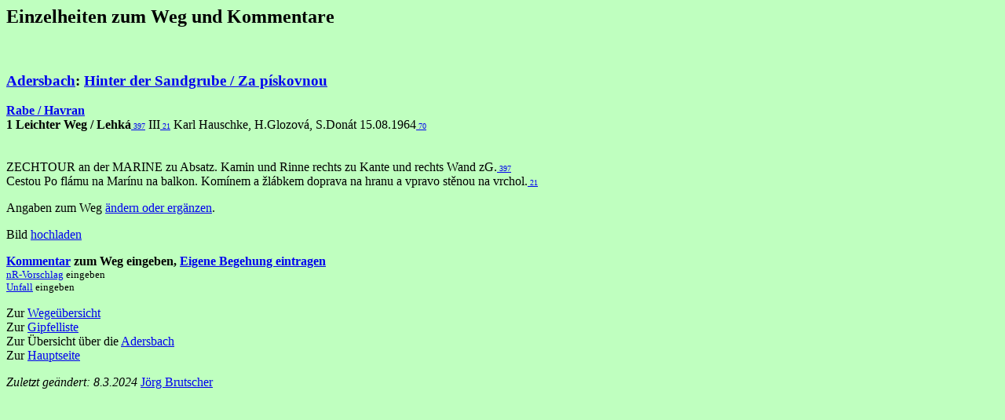

--- FILE ---
content_type: text/html
request_url: http://db-sandsteinklettern.gipfelbuch.de/komment.php?wegid=25408
body_size: 1054
content:
<!DOCTYPE HTML PUBLIC "-//W3C//DTD HTML 3.2//EN">
<HTML>
<HEAD>
   <TITLE>Details zum Weg</TITLE>
   <meta http-equiv="content-type" content="text/html; charset=ISO-8859-1">
   <meta name="viewport" content="width=device-width, initial-scale=1.0" />
   <link rel="shortcut icon" href="http://db-sandsteinklettern.gipfelbuch.de/favicon1.ico">
</HEAD>
	<BODY TEXT="#000000" BGCOLOR="#BFFFBF" LINK="#0000EE" VLINK="#551A8B" ALINK="#FF0000"><H2>Einzelheiten zum Weg und Kommentare</H2>
<BR><H3><A HREF="gebiet.php?gebietid=1">Adersbach</A>:
 <A HREF="gipfel.php?sektorid=6"> Hinter der Sandgrube / Za pískovnou</A>
</H3><B>
<A HREF="weg.php?gipfelid=538">
Rabe / Havran</A><BR>
1 Leichter Weg / Lehká</B><FONT SIZE=-2><A HREF="userl.php?userid=397">
397</A></FONT>
III<FONT SIZE=-2><A HREF="userl.php?userid=21">
21</A></FONT>
Karl Hauschke, H.Glozová, S.Donát 15.08.1964<FONT SIZE=-2><A HREF="userl.php?userid=70">
70</A></FONT>
<BR><BR><BR>
ZECHTOUR an der MARINE zu Absatz. Kamin und Rinne rechts zu Kante und rechts Wand zG.<FONT SIZE=-2><A HREF="userl.php?userid=397">
397</A></FONT><BR>
Cestou Po flámu na Marínu na balkon. Komínem a žlábkem doprava na hranu a vpravo st&#283;nou na vrchol.<FONT SIZE=-2><A HREF="userl.php?userid=21">
21</A></FONT><BR>
<P>Angaben zum Weg <A HREF="wega.php?wegid=25408">&auml;ndern oder erg&auml;nzen</A>.</P>
<P>
 <P>Bild <A HREF="bilde.php?wegid=25408">hochladen</A></P>
<P><B><A HREF="kommente.php?wegid=25408">Kommentar</A> zum Weg eingeben, 
<A HREF="kommente.php?wegid=25408&mark=1">Eigene Begehung eintragen</A></B>
<BR><FONT SIZE=-1>
<A HREF="nre.php?wegid=25408">nR-Vorschlag</A> eingeben<BR>
<A HREF="unfalle.php?wegid=25408">Unfall</A> eingeben<BR>
</FONT>
<P>Zur <A HREF="weg.php?gipfelid=538">Wege&uuml;bersicht</A><BR>
Zur <A HREF="gipfel.php?sektorid=6">Gipfelliste</A><BR>
Zur &Uuml;bersicht &uuml;ber die <A HREF="gebiet.php?gebietid=1">Adersbach</A><BR>
Zur <A HREF="adr.php">Hauptseite</A></P>
<P><I>Zuletzt ge&auml;ndert: 8.3.2024 </I><A HREF="mailto:Brutscher.Harbich@t-online.de">J&ouml;rg
Brutscher</A></P>
</BODY>
</HTML>
